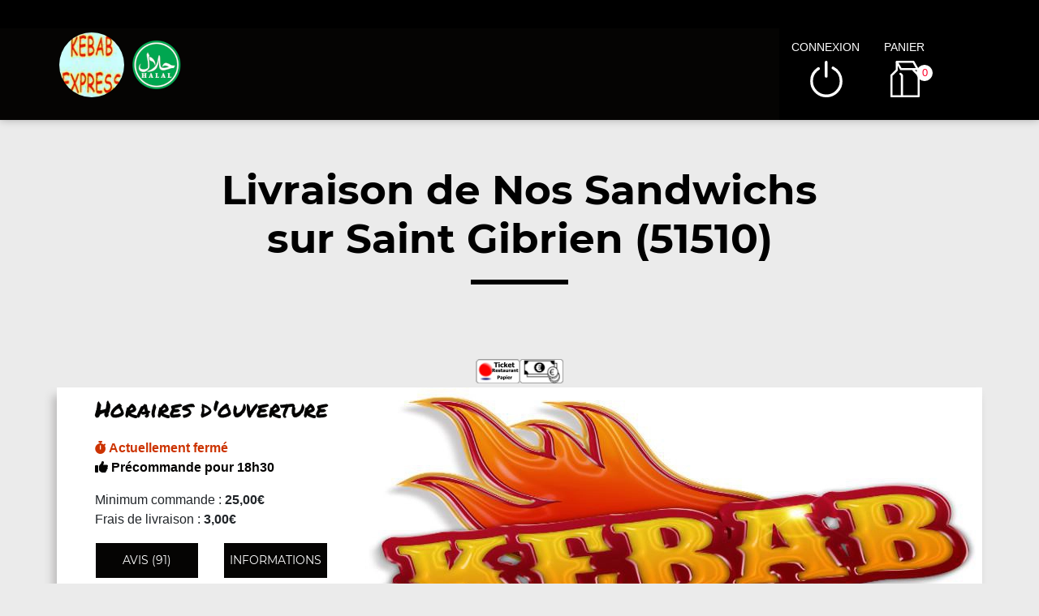

--- FILE ---
content_type: text/html; charset=UTF-8
request_url: https://kebab-express.fr/site_v3/ajax/ajax_panier.php
body_size: 131
content:
{
            "articles":							    "\t\t<form action=\"#\" method=\"post\">\n\t\t\t<h3>Mon panier<\/h3>\n\t\t\t\n\t\t\t\t\t\t\t\t<div class=\"row\">\n\t\t\t\t\t\t<div class=\"col-md-7 flex\">\n\t\t\t\t\t\t\t<p>Frais de livraison<\/p>\n\t\t\t\t\t\t<\/div>\n\t\t\t\t\t\t<div class=\"col-md-2 flex\">&nbsp;<\/div>\n\t\t\t\t\t\t<div class=\"col-md-3 flex\">\n\t\t\t\t\t\t\t<p class=\"price\">3.00&nbsp;\u20ac<\/p>\n\t\t\t\t\t\t<\/div>\n\t\t\t\t\t<\/div>\n\t\t\t\t\t\n            <div class=\"row\">\n                <div class=\"col-6 col-lg-4 p-0 pr-1 mb-1\">\n                    <button type=\"button\" class=\"classe_btn_top show-cart\">Fermer<\/button>\n                <\/div>\n                <div class=\"col-6 col-lg-8 p-0 pl-1 mb-1\">\n                    <button type=\"button\" name=\"valider\" class=\"btn-blanc\">Valider : <b>3.00\u20ac<\/b><\/button>\n                <\/div>\n            <\/div>\n\n            \t\t<\/form>\n\t\t",
            "nb_article":						    0
        }

--- FILE ---
content_type: text/css; charset: UTF-8;charset=UTF-8
request_url: https://kebab-express.fr/site_v3/css/style_carte_vit_dynamique.css?09062025105814
body_size: 923
content:
:root{
    --couleur_principale:#050403;
    --couleur_secondaire:#929697;
    --couleur_principale_bis:#050403;
    --couleur_secondaire_bis:#929697;
}

.rating.note-globale .star:nth-child(-n+1) .star-1, .rating.note-globale .star:nth-child(-n+2) .star-2,
.rating.note-globale .star:nth-child(-n+3) .star-3, .rating.note-globale .star:nth-child(-n+4) .star-4,
.rating.note-globale .star:nth-child(-n+5) .star-5, .rating.note-globale .star:nth-child(-n+5) .star-moy,
.rating.note-globale .star:nth-child(-n+1) .star-1:before, .rating.note-globale .star:nth-child(-n+2) .star-2:before,
.rating.note-globale .star:nth-child(-n+3) .star-3:before, .rating.note-globale .star:nth-child(-n+4) .star-4:before,
.rating.note-globale .star:nth-child(-n+5) .star-5:before, .rating.note-globale .star:nth-child(-n+5) .star-moy:before,
.rating.note-globale .star:nth-child(-n+1) .star-1:after,  .rating.note-globale .star:nth-child(-n+2) .star-2:after,
.rating.note-globale .star:nth-child(-n+3) .star-3:after,  .rating.note-globale .star:nth-child(-n+4) .star-4:after,
.rating.note-globale .star:nth-child(-n+5) .star-5:after, .rating.note-globale .star:nth-child(-n+5) .star-moy:after {
    border-bottom-color:#d9242e;
    margin-right:5px;
}
.rating.note-id-53308 .star:nth-child(-n+5) .star-moy, .rating.note-id-53308 .star:nth-child(-n+5) .star-moy:before, .rating.note-id-53308 .star:nth-child(-n+5) .star-moy:after {border-bottom-color:#d9242e; margin-right:5px;}
.rating.note-id-52981 .star:nth-child(-n+5) .star-moy, .rating.note-id-52981 .star:nth-child(-n+5) .star-moy:before, .rating.note-id-52981 .star:nth-child(-n+5) .star-moy:after {border-bottom-color:#d9242e; margin-right:5px;}
.rating.note-id-52157 .star:nth-child(-n+5) .star-moy, .rating.note-id-52157 .star:nth-child(-n+5) .star-moy:before, .rating.note-id-52157 .star:nth-child(-n+5) .star-moy:after {border-bottom-color:#d9242e; margin-right:5px;}
.rating.note-id-52019 .star:nth-child(-n+5) .star-moy, .rating.note-id-52019 .star:nth-child(-n+5) .star-moy:before, .rating.note-id-52019 .star:nth-child(-n+5) .star-moy:after {border-bottom-color:#d9242e; margin-right:5px;}
.rating.note-id-51944 .star:nth-child(-n+5) .star-moy, .rating.note-id-51944 .star:nth-child(-n+5) .star-moy:before, .rating.note-id-51944 .star:nth-child(-n+5) .star-moy:after {border-bottom-color:#d9242e; margin-right:5px;}
.rating.note-id-51915 .star:nth-child(-n+2) .star-moy, .rating.note-id-51915 .star:nth-child(-n+2) .star-moy:before, .rating.note-id-51915 .star:nth-child(-n+2) .star-moy:after {border-bottom-color:#d9242e; margin-right:5px;}
.rating.note-id-51848 .star:nth-child(-n+5) .star-moy, .rating.note-id-51848 .star:nth-child(-n+5) .star-moy:before, .rating.note-id-51848 .star:nth-child(-n+5) .star-moy:after {border-bottom-color:#d9242e; margin-right:5px;}
.rating.note-id-51781 .star:nth-child(-n+5) .star-moy, .rating.note-id-51781 .star:nth-child(-n+5) .star-moy:before, .rating.note-id-51781 .star:nth-child(-n+5) .star-moy:after {border-bottom-color:#d9242e; margin-right:5px;}
.rating.note-id-51629 .star:nth-child(-n+5) .star-moy, .rating.note-id-51629 .star:nth-child(-n+5) .star-moy:before, .rating.note-id-51629 .star:nth-child(-n+5) .star-moy:after {border-bottom-color:#d9242e; margin-right:5px;}
.rating.note-id-51616 .star:nth-child(-n+5) .star-moy, .rating.note-id-51616 .star:nth-child(-n+5) .star-moy:before, .rating.note-id-51616 .star:nth-child(-n+5) .star-moy:after {border-bottom-color:#d9242e; margin-right:5px;}
.rating.note-id-51481 .star:nth-child(-n+5) .star-moy, .rating.note-id-51481 .star:nth-child(-n+5) .star-moy:before, .rating.note-id-51481 .star:nth-child(-n+5) .star-moy:after {border-bottom-color:#d9242e; margin-right:5px;}
.rating.note-id-51473 .star:nth-child(-n+5) .star-moy, .rating.note-id-51473 .star:nth-child(-n+5) .star-moy:before, .rating.note-id-51473 .star:nth-child(-n+5) .star-moy:after {border-bottom-color:#d9242e; margin-right:5px;}
.rating.note-id-51208 .star:nth-child(-n+5) .star-moy, .rating.note-id-51208 .star:nth-child(-n+5) .star-moy:before, .rating.note-id-51208 .star:nth-child(-n+5) .star-moy:after {border-bottom-color:#d9242e; margin-right:5px;}
.rating.note-id-51115 .star:nth-child(-n+5) .star-moy, .rating.note-id-51115 .star:nth-child(-n+5) .star-moy:before, .rating.note-id-51115 .star:nth-child(-n+5) .star-moy:after {border-bottom-color:#d9242e; margin-right:5px;}
.rating.note-id-50779 .star:nth-child(-n+5) .star-moy, .rating.note-id-50779 .star:nth-child(-n+5) .star-moy:before, .rating.note-id-50779 .star:nth-child(-n+5) .star-moy:after {border-bottom-color:#d9242e; margin-right:5px;}
.rating.note-id-50285 .star:nth-child(-n+5) .star-moy, .rating.note-id-50285 .star:nth-child(-n+5) .star-moy:before, .rating.note-id-50285 .star:nth-child(-n+5) .star-moy:after {border-bottom-color:#d9242e; margin-right:5px;}
.rating.note-id-49721 .star:nth-child(-n+5) .star-moy, .rating.note-id-49721 .star:nth-child(-n+5) .star-moy:before, .rating.note-id-49721 .star:nth-child(-n+5) .star-moy:after {border-bottom-color:#d9242e; margin-right:5px;}
.rating.note-id-49092 .star:nth-child(-n+5) .star-moy, .rating.note-id-49092 .star:nth-child(-n+5) .star-moy:before, .rating.note-id-49092 .star:nth-child(-n+5) .star-moy:after {border-bottom-color:#d9242e; margin-right:5px;}
.rating.note-id-48151 .star:nth-child(-n+5) .star-moy, .rating.note-id-48151 .star:nth-child(-n+5) .star-moy:before, .rating.note-id-48151 .star:nth-child(-n+5) .star-moy:after {border-bottom-color:#d9242e; margin-right:5px;}
.rating.note-id-47687 .star:nth-child(-n+5) .star-moy, .rating.note-id-47687 .star:nth-child(-n+5) .star-moy:before, .rating.note-id-47687 .star:nth-child(-n+5) .star-moy:after {border-bottom-color:#d9242e; margin-right:5px;}
.rating.note-id-47651 .star:nth-child(-n+5) .star-moy, .rating.note-id-47651 .star:nth-child(-n+5) .star-moy:before, .rating.note-id-47651 .star:nth-child(-n+5) .star-moy:after {border-bottom-color:#d9242e; margin-right:5px;}
.rating.note-id-47028 .star:nth-child(-n+5) .star-moy, .rating.note-id-47028 .star:nth-child(-n+5) .star-moy:before, .rating.note-id-47028 .star:nth-child(-n+5) .star-moy:after {border-bottom-color:#d9242e; margin-right:5px;}
.rating.note-id-46682 .star:nth-child(-n+5) .star-moy, .rating.note-id-46682 .star:nth-child(-n+5) .star-moy:before, .rating.note-id-46682 .star:nth-child(-n+5) .star-moy:after {border-bottom-color:#d9242e; margin-right:5px;}
.rating.note-id-45310 .star:nth-child(-n+5) .star-moy, .rating.note-id-45310 .star:nth-child(-n+5) .star-moy:before, .rating.note-id-45310 .star:nth-child(-n+5) .star-moy:after {border-bottom-color:#d9242e; margin-right:5px;}
.rating.note-id-45308 .star:nth-child(-n+5) .star-moy, .rating.note-id-45308 .star:nth-child(-n+5) .star-moy:before, .rating.note-id-45308 .star:nth-child(-n+5) .star-moy:after {border-bottom-color:#d9242e; margin-right:5px;}
.rating.note-id-45306 .star:nth-child(-n+5) .star-moy, .rating.note-id-45306 .star:nth-child(-n+5) .star-moy:before, .rating.note-id-45306 .star:nth-child(-n+5) .star-moy:after {border-bottom-color:#d9242e; margin-right:5px;}
.rating.note-id-45304 .star:nth-child(-n+5) .star-moy, .rating.note-id-45304 .star:nth-child(-n+5) .star-moy:before, .rating.note-id-45304 .star:nth-child(-n+5) .star-moy:after {border-bottom-color:#d9242e; margin-right:5px;}
.rating.note-id-44916 .star:nth-child(-n+5) .star-moy, .rating.note-id-44916 .star:nth-child(-n+5) .star-moy:before, .rating.note-id-44916 .star:nth-child(-n+5) .star-moy:after {border-bottom-color:#d9242e; margin-right:5px;}
.rating.note-id-44914 .star:nth-child(-n+5) .star-moy, .rating.note-id-44914 .star:nth-child(-n+5) .star-moy:before, .rating.note-id-44914 .star:nth-child(-n+5) .star-moy:after {border-bottom-color:#d9242e; margin-right:5px;}
.rating.note-id-42468 .star:nth-child(-n+5) .star-moy, .rating.note-id-42468 .star:nth-child(-n+5) .star-moy:before, .rating.note-id-42468 .star:nth-child(-n+5) .star-moy:after {border-bottom-color:#d9242e; margin-right:5px;}
.rating.note-id-42466 .star:nth-child(-n+5) .star-moy, .rating.note-id-42466 .star:nth-child(-n+5) .star-moy:before, .rating.note-id-42466 .star:nth-child(-n+5) .star-moy:after {border-bottom-color:#d9242e; margin-right:5px;}
.rating.note-id-41541 .star:nth-child(-n+5) .star-moy, .rating.note-id-41541 .star:nth-child(-n+5) .star-moy:before, .rating.note-id-41541 .star:nth-child(-n+5) .star-moy:after {border-bottom-color:#d9242e; margin-right:5px;}
.rating.note-id-40847 .star:nth-child(-n+5) .star-moy, .rating.note-id-40847 .star:nth-child(-n+5) .star-moy:before, .rating.note-id-40847 .star:nth-child(-n+5) .star-moy:after {border-bottom-color:#d9242e; margin-right:5px;}
.rating.note-id-40486 .star:nth-child(-n+5) .star-moy, .rating.note-id-40486 .star:nth-child(-n+5) .star-moy:before, .rating.note-id-40486 .star:nth-child(-n+5) .star-moy:after {border-bottom-color:#d9242e; margin-right:5px;}
.rating.note-id-39935 .star:nth-child(-n+5) .star-moy, .rating.note-id-39935 .star:nth-child(-n+5) .star-moy:before, .rating.note-id-39935 .star:nth-child(-n+5) .star-moy:after {border-bottom-color:#d9242e; margin-right:5px;}
.rating.note-id-39933 .star:nth-child(-n+5) .star-moy, .rating.note-id-39933 .star:nth-child(-n+5) .star-moy:before, .rating.note-id-39933 .star:nth-child(-n+5) .star-moy:after {border-bottom-color:#d9242e; margin-right:5px;}
.rating.note-id-39412 .star:nth-child(-n+5) .star-moy, .rating.note-id-39412 .star:nth-child(-n+5) .star-moy:before, .rating.note-id-39412 .star:nth-child(-n+5) .star-moy:after {border-bottom-color:#d9242e; margin-right:5px;}
.rating.note-id-39410 .star:nth-child(-n+5) .star-moy, .rating.note-id-39410 .star:nth-child(-n+5) .star-moy:before, .rating.note-id-39410 .star:nth-child(-n+5) .star-moy:after {border-bottom-color:#d9242e; margin-right:5px;}
.rating.note-id-36299 .star:nth-child(-n+5) .star-moy, .rating.note-id-36299 .star:nth-child(-n+5) .star-moy:before, .rating.note-id-36299 .star:nth-child(-n+5) .star-moy:after {border-bottom-color:#d9242e; margin-right:5px;}
.rating.note-id-36297 .star:nth-child(-n+5) .star-moy, .rating.note-id-36297 .star:nth-child(-n+5) .star-moy:before, .rating.note-id-36297 .star:nth-child(-n+5) .star-moy:after {border-bottom-color:#d9242e; margin-right:5px;}
.rating.note-id-35346 .star:nth-child(-n+5) .star-moy, .rating.note-id-35346 .star:nth-child(-n+5) .star-moy:before, .rating.note-id-35346 .star:nth-child(-n+5) .star-moy:after {border-bottom-color:#d9242e; margin-right:5px;}
.rating.note-id-34526 .star:nth-child(-n+5) .star-moy, .rating.note-id-34526 .star:nth-child(-n+5) .star-moy:before, .rating.note-id-34526 .star:nth-child(-n+5) .star-moy:after {border-bottom-color:#d9242e; margin-right:5px;}
.rating.note-id-34524 .star:nth-child(-n+5) .star-moy, .rating.note-id-34524 .star:nth-child(-n+5) .star-moy:before, .rating.note-id-34524 .star:nth-child(-n+5) .star-moy:after {border-bottom-color:#d9242e; margin-right:5px;}
.rating.note-id-32710 .star:nth-child(-n+5) .star-moy, .rating.note-id-32710 .star:nth-child(-n+5) .star-moy:before, .rating.note-id-32710 .star:nth-child(-n+5) .star-moy:after {border-bottom-color:#d9242e; margin-right:5px;}
.rating.note-id-30604 .star:nth-child(-n+5) .star-moy, .rating.note-id-30604 .star:nth-child(-n+5) .star-moy:before, .rating.note-id-30604 .star:nth-child(-n+5) .star-moy:after {border-bottom-color:#d9242e; margin-right:5px;}
.rating.note-id-29842 .star:nth-child(-n+5) .star-moy, .rating.note-id-29842 .star:nth-child(-n+5) .star-moy:before, .rating.note-id-29842 .star:nth-child(-n+5) .star-moy:after {border-bottom-color:#d9242e; margin-right:5px;}
.rating.note-id-29840 .star:nth-child(-n+5) .star-moy, .rating.note-id-29840 .star:nth-child(-n+5) .star-moy:before, .rating.note-id-29840 .star:nth-child(-n+5) .star-moy:after {border-bottom-color:#d9242e; margin-right:5px;}
.rating.note-id-29422 .star:nth-child(-n+5) .star-moy, .rating.note-id-29422 .star:nth-child(-n+5) .star-moy:before, .rating.note-id-29422 .star:nth-child(-n+5) .star-moy:after {border-bottom-color:#d9242e; margin-right:5px;}
.rating.note-id-29420 .star:nth-child(-n+5) .star-moy, .rating.note-id-29420 .star:nth-child(-n+5) .star-moy:before, .rating.note-id-29420 .star:nth-child(-n+5) .star-moy:after {border-bottom-color:#d9242e; margin-right:5px;}
.rating.note-id-28809 .star:nth-child(-n+5) .star-moy, .rating.note-id-28809 .star:nth-child(-n+5) .star-moy:before, .rating.note-id-28809 .star:nth-child(-n+5) .star-moy:after {border-bottom-color:#d9242e; margin-right:5px;}
.rating.note-id-28807 .star:nth-child(-n+5) .star-moy, .rating.note-id-28807 .star:nth-child(-n+5) .star-moy:before, .rating.note-id-28807 .star:nth-child(-n+5) .star-moy:after {border-bottom-color:#d9242e; margin-right:5px;}
.rating.note-id-27539 .star:nth-child(-n+5) .star-moy, .rating.note-id-27539 .star:nth-child(-n+5) .star-moy:before, .rating.note-id-27539 .star:nth-child(-n+5) .star-moy:after {border-bottom-color:#d9242e; margin-right:5px;}
.rating.note-id-26809 .star:nth-child(-n+5) .star-moy, .rating.note-id-26809 .star:nth-child(-n+5) .star-moy:before, .rating.note-id-26809 .star:nth-child(-n+5) .star-moy:after {border-bottom-color:#d9242e; margin-right:5px;}
.rating.note-id-26805 .star:nth-child(-n+5) .star-moy, .rating.note-id-26805 .star:nth-child(-n+5) .star-moy:before, .rating.note-id-26805 .star:nth-child(-n+5) .star-moy:after {border-bottom-color:#d9242e; margin-right:5px;}
.rating.note-id-26807 .star:nth-child(-n+5) .star-moy, .rating.note-id-26807 .star:nth-child(-n+5) .star-moy:before, .rating.note-id-26807 .star:nth-child(-n+5) .star-moy:after {border-bottom-color:#d9242e; margin-right:5px;}
.rating.note-id-26811 .star:nth-child(-n+5) .star-moy, .rating.note-id-26811 .star:nth-child(-n+5) .star-moy:before, .rating.note-id-26811 .star:nth-child(-n+5) .star-moy:after {border-bottom-color:#d9242e; margin-right:5px;}
.rating.note-id-26813 .star:nth-child(-n+5) .star-moy, .rating.note-id-26813 .star:nth-child(-n+5) .star-moy:before, .rating.note-id-26813 .star:nth-child(-n+5) .star-moy:after {border-bottom-color:#d9242e; margin-right:5px;}
.rating.note-id-26815 .star:nth-child(-n+5) .star-moy, .rating.note-id-26815 .star:nth-child(-n+5) .star-moy:before, .rating.note-id-26815 .star:nth-child(-n+5) .star-moy:after {border-bottom-color:#d9242e; margin-right:5px;}
.rating.note-id-26058 .star:nth-child(-n+5) .star-moy, .rating.note-id-26058 .star:nth-child(-n+5) .star-moy:before, .rating.note-id-26058 .star:nth-child(-n+5) .star-moy:after {border-bottom-color:#d9242e; margin-right:5px;}
.rating.note-id-26056 .star:nth-child(-n+5) .star-moy, .rating.note-id-26056 .star:nth-child(-n+5) .star-moy:before, .rating.note-id-26056 .star:nth-child(-n+5) .star-moy:after {border-bottom-color:#d9242e; margin-right:5px;}
.rating.note-id-26054 .star:nth-child(-n+5) .star-moy, .rating.note-id-26054 .star:nth-child(-n+5) .star-moy:before, .rating.note-id-26054 .star:nth-child(-n+5) .star-moy:after {border-bottom-color:#d9242e; margin-right:5px;}
.rating.note-id-25637 .star:nth-child(-n+5) .star-moy, .rating.note-id-25637 .star:nth-child(-n+5) .star-moy:before, .rating.note-id-25637 .star:nth-child(-n+5) .star-moy:after {border-bottom-color:#d9242e; margin-right:5px;}
.rating.note-id-24406 .star:nth-child(-n+5) .star-moy, .rating.note-id-24406 .star:nth-child(-n+5) .star-moy:before, .rating.note-id-24406 .star:nth-child(-n+5) .star-moy:after {border-bottom-color:#d9242e; margin-right:5px;}
.rating.note-id-24404 .star:nth-child(-n+5) .star-moy, .rating.note-id-24404 .star:nth-child(-n+5) .star-moy:before, .rating.note-id-24404 .star:nth-child(-n+5) .star-moy:after {border-bottom-color:#d9242e; margin-right:5px;}
.rating.note-id-23735 .star:nth-child(-n+5) .star-moy, .rating.note-id-23735 .star:nth-child(-n+5) .star-moy:before, .rating.note-id-23735 .star:nth-child(-n+5) .star-moy:after {border-bottom-color:#d9242e; margin-right:5px;}
.rating.note-id-22868 .star:nth-child(-n+5) .star-moy, .rating.note-id-22868 .star:nth-child(-n+5) .star-moy:before, .rating.note-id-22868 .star:nth-child(-n+5) .star-moy:after {border-bottom-color:#d9242e; margin-right:5px;}
.rating.note-id-22870 .star:nth-child(-n+5) .star-moy, .rating.note-id-22870 .star:nth-child(-n+5) .star-moy:before, .rating.note-id-22870 .star:nth-child(-n+5) .star-moy:after {border-bottom-color:#d9242e; margin-right:5px;}
.rating.note-id-22872 .star:nth-child(-n+5) .star-moy, .rating.note-id-22872 .star:nth-child(-n+5) .star-moy:before, .rating.note-id-22872 .star:nth-child(-n+5) .star-moy:after {border-bottom-color:#d9242e; margin-right:5px;}
.rating.note-id-22225 .star:nth-child(-n+5) .star-moy, .rating.note-id-22225 .star:nth-child(-n+5) .star-moy:before, .rating.note-id-22225 .star:nth-child(-n+5) .star-moy:after {border-bottom-color:#d9242e; margin-right:5px;}
.rating.note-id-21456 .star:nth-child(-n+5) .star-moy, .rating.note-id-21456 .star:nth-child(-n+5) .star-moy:before, .rating.note-id-21456 .star:nth-child(-n+5) .star-moy:after {border-bottom-color:#d9242e; margin-right:5px;}
.rating.note-id-20768 .star:nth-child(-n+5) .star-moy, .rating.note-id-20768 .star:nth-child(-n+5) .star-moy:before, .rating.note-id-20768 .star:nth-child(-n+5) .star-moy:after {border-bottom-color:#d9242e; margin-right:5px;}
.rating.note-id-20766 .star:nth-child(-n+5) .star-moy, .rating.note-id-20766 .star:nth-child(-n+5) .star-moy:before, .rating.note-id-20766 .star:nth-child(-n+5) .star-moy:after {border-bottom-color:#d9242e; margin-right:5px;}
.rating.note-id-20104 .star:nth-child(-n+5) .star-moy, .rating.note-id-20104 .star:nth-child(-n+5) .star-moy:before, .rating.note-id-20104 .star:nth-child(-n+5) .star-moy:after {border-bottom-color:#d9242e; margin-right:5px;}
.rating.note-id-20102 .star:nth-child(-n+5) .star-moy, .rating.note-id-20102 .star:nth-child(-n+5) .star-moy:before, .rating.note-id-20102 .star:nth-child(-n+5) .star-moy:after {border-bottom-color:#d9242e; margin-right:5px;}
.rating.note-id-19103 .star:nth-child(-n+5) .star-moy, .rating.note-id-19103 .star:nth-child(-n+5) .star-moy:before, .rating.note-id-19103 .star:nth-child(-n+5) .star-moy:after {border-bottom-color:#d9242e; margin-right:5px;}
.rating.note-id-18286 .star:nth-child(-n+5) .star-moy, .rating.note-id-18286 .star:nth-child(-n+5) .star-moy:before, .rating.note-id-18286 .star:nth-child(-n+5) .star-moy:after {border-bottom-color:#d9242e; margin-right:5px;}
.rating.note-id-17384 .star:nth-child(-n+5) .star-moy, .rating.note-id-17384 .star:nth-child(-n+5) .star-moy:before, .rating.note-id-17384 .star:nth-child(-n+5) .star-moy:after {border-bottom-color:#d9242e; margin-right:5px;}
.rating.note-id-17386 .star:nth-child(-n+5) .star-moy, .rating.note-id-17386 .star:nth-child(-n+5) .star-moy:before, .rating.note-id-17386 .star:nth-child(-n+5) .star-moy:after {border-bottom-color:#d9242e; margin-right:5px;}
.rating.note-id-13643 .star:nth-child(-n+5) .star-moy, .rating.note-id-13643 .star:nth-child(-n+5) .star-moy:before, .rating.note-id-13643 .star:nth-child(-n+5) .star-moy:after {border-bottom-color:#d9242e; margin-right:5px;}
.rating.note-id-13641 .star:nth-child(-n+5) .star-moy, .rating.note-id-13641 .star:nth-child(-n+5) .star-moy:before, .rating.note-id-13641 .star:nth-child(-n+5) .star-moy:after {border-bottom-color:#d9242e; margin-right:5px;}
.rating.note-id-12927 .star:nth-child(-n+5) .star-moy, .rating.note-id-12927 .star:nth-child(-n+5) .star-moy:before, .rating.note-id-12927 .star:nth-child(-n+5) .star-moy:after {border-bottom-color:#d9242e; margin-right:5px;}
.rating.note-id-11490 .star:nth-child(-n+5) .star-moy, .rating.note-id-11490 .star:nth-child(-n+5) .star-moy:before, .rating.note-id-11490 .star:nth-child(-n+5) .star-moy:after {border-bottom-color:#d9242e; margin-right:5px;}
.rating.note-id-11488 .star:nth-child(-n+5) .star-moy, .rating.note-id-11488 .star:nth-child(-n+5) .star-moy:before, .rating.note-id-11488 .star:nth-child(-n+5) .star-moy:after {border-bottom-color:#d9242e; margin-right:5px;}
.rating.note-id-11486 .star:nth-child(-n+5) .star-moy, .rating.note-id-11486 .star:nth-child(-n+5) .star-moy:before, .rating.note-id-11486 .star:nth-child(-n+5) .star-moy:after {border-bottom-color:#d9242e; margin-right:5px;}
.rating.note-id-12216 .star:nth-child(-n+5) .star-moy, .rating.note-id-12216 .star:nth-child(-n+5) .star-moy:before, .rating.note-id-12216 .star:nth-child(-n+5) .star-moy:after {border-bottom-color:#d9242e; margin-right:5px;}
.rating.note-id-9891 .star:nth-child(-n+5) .star-moy, .rating.note-id-9891 .star:nth-child(-n+5) .star-moy:before, .rating.note-id-9891 .star:nth-child(-n+5) .star-moy:after {border-bottom-color:#d9242e; margin-right:5px;}
.rating.note-id-9334 .star:nth-child(-n+5) .star-moy, .rating.note-id-9334 .star:nth-child(-n+5) .star-moy:before, .rating.note-id-9334 .star:nth-child(-n+5) .star-moy:after {border-bottom-color:#d9242e; margin-right:5px;}
.rating.note-id-6742 .star:nth-child(-n+5) .star-moy, .rating.note-id-6742 .star:nth-child(-n+5) .star-moy:before, .rating.note-id-6742 .star:nth-child(-n+5) .star-moy:after {border-bottom-color:#d9242e; margin-right:5px;}
.rating.note-id-3191 .star:nth-child(-n+5) .star-moy, .rating.note-id-3191 .star:nth-child(-n+5) .star-moy:before, .rating.note-id-3191 .star:nth-child(-n+5) .star-moy:after {border-bottom-color:#d9242e; margin-right:5px;}
.rating.note-id-3143 .star:nth-child(-n+4) .star-moy, .rating.note-id-3143 .star:nth-child(-n+4) .star-moy:before, .rating.note-id-3143 .star:nth-child(-n+4) .star-moy:after {border-bottom-color:#d9242e; margin-right:5px;}
.rating.note-id-1719 .star:nth-child(-n+4) .star-moy, .rating.note-id-1719 .star:nth-child(-n+4) .star-moy:before, .rating.note-id-1719 .star:nth-child(-n+4) .star-moy:after {border-bottom-color:#d9242e; margin-right:5px;}

